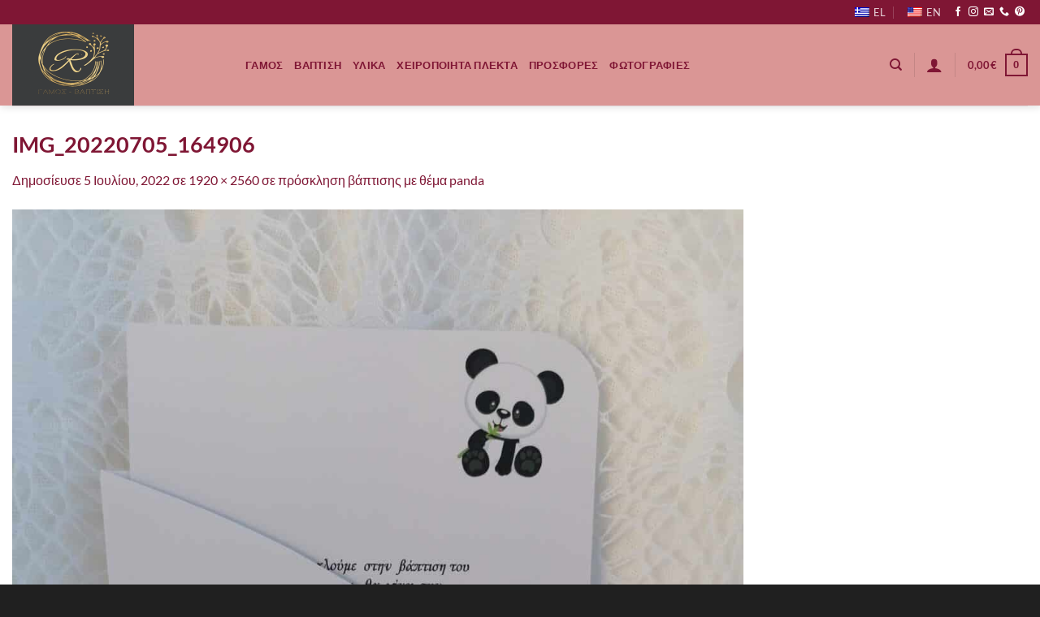

--- FILE ---
content_type: text/html; charset=utf-8
request_url: https://www.google.com/recaptcha/api2/anchor?ar=1&k=6LcFv6UZAAAAAGNCE1tESSZwcq28LLKtEvP9HCuT&co=aHR0cHM6Ly93ZWRkaW5ncmFmYWVsYS5ncjo0NDM.&hl=en&v=N67nZn4AqZkNcbeMu4prBgzg&size=invisible&anchor-ms=20000&execute-ms=30000&cb=33q3z25h3mrv
body_size: 48894
content:
<!DOCTYPE HTML><html dir="ltr" lang="en"><head><meta http-equiv="Content-Type" content="text/html; charset=UTF-8">
<meta http-equiv="X-UA-Compatible" content="IE=edge">
<title>reCAPTCHA</title>
<style type="text/css">
/* cyrillic-ext */
@font-face {
  font-family: 'Roboto';
  font-style: normal;
  font-weight: 400;
  font-stretch: 100%;
  src: url(//fonts.gstatic.com/s/roboto/v48/KFO7CnqEu92Fr1ME7kSn66aGLdTylUAMa3GUBHMdazTgWw.woff2) format('woff2');
  unicode-range: U+0460-052F, U+1C80-1C8A, U+20B4, U+2DE0-2DFF, U+A640-A69F, U+FE2E-FE2F;
}
/* cyrillic */
@font-face {
  font-family: 'Roboto';
  font-style: normal;
  font-weight: 400;
  font-stretch: 100%;
  src: url(//fonts.gstatic.com/s/roboto/v48/KFO7CnqEu92Fr1ME7kSn66aGLdTylUAMa3iUBHMdazTgWw.woff2) format('woff2');
  unicode-range: U+0301, U+0400-045F, U+0490-0491, U+04B0-04B1, U+2116;
}
/* greek-ext */
@font-face {
  font-family: 'Roboto';
  font-style: normal;
  font-weight: 400;
  font-stretch: 100%;
  src: url(//fonts.gstatic.com/s/roboto/v48/KFO7CnqEu92Fr1ME7kSn66aGLdTylUAMa3CUBHMdazTgWw.woff2) format('woff2');
  unicode-range: U+1F00-1FFF;
}
/* greek */
@font-face {
  font-family: 'Roboto';
  font-style: normal;
  font-weight: 400;
  font-stretch: 100%;
  src: url(//fonts.gstatic.com/s/roboto/v48/KFO7CnqEu92Fr1ME7kSn66aGLdTylUAMa3-UBHMdazTgWw.woff2) format('woff2');
  unicode-range: U+0370-0377, U+037A-037F, U+0384-038A, U+038C, U+038E-03A1, U+03A3-03FF;
}
/* math */
@font-face {
  font-family: 'Roboto';
  font-style: normal;
  font-weight: 400;
  font-stretch: 100%;
  src: url(//fonts.gstatic.com/s/roboto/v48/KFO7CnqEu92Fr1ME7kSn66aGLdTylUAMawCUBHMdazTgWw.woff2) format('woff2');
  unicode-range: U+0302-0303, U+0305, U+0307-0308, U+0310, U+0312, U+0315, U+031A, U+0326-0327, U+032C, U+032F-0330, U+0332-0333, U+0338, U+033A, U+0346, U+034D, U+0391-03A1, U+03A3-03A9, U+03B1-03C9, U+03D1, U+03D5-03D6, U+03F0-03F1, U+03F4-03F5, U+2016-2017, U+2034-2038, U+203C, U+2040, U+2043, U+2047, U+2050, U+2057, U+205F, U+2070-2071, U+2074-208E, U+2090-209C, U+20D0-20DC, U+20E1, U+20E5-20EF, U+2100-2112, U+2114-2115, U+2117-2121, U+2123-214F, U+2190, U+2192, U+2194-21AE, U+21B0-21E5, U+21F1-21F2, U+21F4-2211, U+2213-2214, U+2216-22FF, U+2308-230B, U+2310, U+2319, U+231C-2321, U+2336-237A, U+237C, U+2395, U+239B-23B7, U+23D0, U+23DC-23E1, U+2474-2475, U+25AF, U+25B3, U+25B7, U+25BD, U+25C1, U+25CA, U+25CC, U+25FB, U+266D-266F, U+27C0-27FF, U+2900-2AFF, U+2B0E-2B11, U+2B30-2B4C, U+2BFE, U+3030, U+FF5B, U+FF5D, U+1D400-1D7FF, U+1EE00-1EEFF;
}
/* symbols */
@font-face {
  font-family: 'Roboto';
  font-style: normal;
  font-weight: 400;
  font-stretch: 100%;
  src: url(//fonts.gstatic.com/s/roboto/v48/KFO7CnqEu92Fr1ME7kSn66aGLdTylUAMaxKUBHMdazTgWw.woff2) format('woff2');
  unicode-range: U+0001-000C, U+000E-001F, U+007F-009F, U+20DD-20E0, U+20E2-20E4, U+2150-218F, U+2190, U+2192, U+2194-2199, U+21AF, U+21E6-21F0, U+21F3, U+2218-2219, U+2299, U+22C4-22C6, U+2300-243F, U+2440-244A, U+2460-24FF, U+25A0-27BF, U+2800-28FF, U+2921-2922, U+2981, U+29BF, U+29EB, U+2B00-2BFF, U+4DC0-4DFF, U+FFF9-FFFB, U+10140-1018E, U+10190-1019C, U+101A0, U+101D0-101FD, U+102E0-102FB, U+10E60-10E7E, U+1D2C0-1D2D3, U+1D2E0-1D37F, U+1F000-1F0FF, U+1F100-1F1AD, U+1F1E6-1F1FF, U+1F30D-1F30F, U+1F315, U+1F31C, U+1F31E, U+1F320-1F32C, U+1F336, U+1F378, U+1F37D, U+1F382, U+1F393-1F39F, U+1F3A7-1F3A8, U+1F3AC-1F3AF, U+1F3C2, U+1F3C4-1F3C6, U+1F3CA-1F3CE, U+1F3D4-1F3E0, U+1F3ED, U+1F3F1-1F3F3, U+1F3F5-1F3F7, U+1F408, U+1F415, U+1F41F, U+1F426, U+1F43F, U+1F441-1F442, U+1F444, U+1F446-1F449, U+1F44C-1F44E, U+1F453, U+1F46A, U+1F47D, U+1F4A3, U+1F4B0, U+1F4B3, U+1F4B9, U+1F4BB, U+1F4BF, U+1F4C8-1F4CB, U+1F4D6, U+1F4DA, U+1F4DF, U+1F4E3-1F4E6, U+1F4EA-1F4ED, U+1F4F7, U+1F4F9-1F4FB, U+1F4FD-1F4FE, U+1F503, U+1F507-1F50B, U+1F50D, U+1F512-1F513, U+1F53E-1F54A, U+1F54F-1F5FA, U+1F610, U+1F650-1F67F, U+1F687, U+1F68D, U+1F691, U+1F694, U+1F698, U+1F6AD, U+1F6B2, U+1F6B9-1F6BA, U+1F6BC, U+1F6C6-1F6CF, U+1F6D3-1F6D7, U+1F6E0-1F6EA, U+1F6F0-1F6F3, U+1F6F7-1F6FC, U+1F700-1F7FF, U+1F800-1F80B, U+1F810-1F847, U+1F850-1F859, U+1F860-1F887, U+1F890-1F8AD, U+1F8B0-1F8BB, U+1F8C0-1F8C1, U+1F900-1F90B, U+1F93B, U+1F946, U+1F984, U+1F996, U+1F9E9, U+1FA00-1FA6F, U+1FA70-1FA7C, U+1FA80-1FA89, U+1FA8F-1FAC6, U+1FACE-1FADC, U+1FADF-1FAE9, U+1FAF0-1FAF8, U+1FB00-1FBFF;
}
/* vietnamese */
@font-face {
  font-family: 'Roboto';
  font-style: normal;
  font-weight: 400;
  font-stretch: 100%;
  src: url(//fonts.gstatic.com/s/roboto/v48/KFO7CnqEu92Fr1ME7kSn66aGLdTylUAMa3OUBHMdazTgWw.woff2) format('woff2');
  unicode-range: U+0102-0103, U+0110-0111, U+0128-0129, U+0168-0169, U+01A0-01A1, U+01AF-01B0, U+0300-0301, U+0303-0304, U+0308-0309, U+0323, U+0329, U+1EA0-1EF9, U+20AB;
}
/* latin-ext */
@font-face {
  font-family: 'Roboto';
  font-style: normal;
  font-weight: 400;
  font-stretch: 100%;
  src: url(//fonts.gstatic.com/s/roboto/v48/KFO7CnqEu92Fr1ME7kSn66aGLdTylUAMa3KUBHMdazTgWw.woff2) format('woff2');
  unicode-range: U+0100-02BA, U+02BD-02C5, U+02C7-02CC, U+02CE-02D7, U+02DD-02FF, U+0304, U+0308, U+0329, U+1D00-1DBF, U+1E00-1E9F, U+1EF2-1EFF, U+2020, U+20A0-20AB, U+20AD-20C0, U+2113, U+2C60-2C7F, U+A720-A7FF;
}
/* latin */
@font-face {
  font-family: 'Roboto';
  font-style: normal;
  font-weight: 400;
  font-stretch: 100%;
  src: url(//fonts.gstatic.com/s/roboto/v48/KFO7CnqEu92Fr1ME7kSn66aGLdTylUAMa3yUBHMdazQ.woff2) format('woff2');
  unicode-range: U+0000-00FF, U+0131, U+0152-0153, U+02BB-02BC, U+02C6, U+02DA, U+02DC, U+0304, U+0308, U+0329, U+2000-206F, U+20AC, U+2122, U+2191, U+2193, U+2212, U+2215, U+FEFF, U+FFFD;
}
/* cyrillic-ext */
@font-face {
  font-family: 'Roboto';
  font-style: normal;
  font-weight: 500;
  font-stretch: 100%;
  src: url(//fonts.gstatic.com/s/roboto/v48/KFO7CnqEu92Fr1ME7kSn66aGLdTylUAMa3GUBHMdazTgWw.woff2) format('woff2');
  unicode-range: U+0460-052F, U+1C80-1C8A, U+20B4, U+2DE0-2DFF, U+A640-A69F, U+FE2E-FE2F;
}
/* cyrillic */
@font-face {
  font-family: 'Roboto';
  font-style: normal;
  font-weight: 500;
  font-stretch: 100%;
  src: url(//fonts.gstatic.com/s/roboto/v48/KFO7CnqEu92Fr1ME7kSn66aGLdTylUAMa3iUBHMdazTgWw.woff2) format('woff2');
  unicode-range: U+0301, U+0400-045F, U+0490-0491, U+04B0-04B1, U+2116;
}
/* greek-ext */
@font-face {
  font-family: 'Roboto';
  font-style: normal;
  font-weight: 500;
  font-stretch: 100%;
  src: url(//fonts.gstatic.com/s/roboto/v48/KFO7CnqEu92Fr1ME7kSn66aGLdTylUAMa3CUBHMdazTgWw.woff2) format('woff2');
  unicode-range: U+1F00-1FFF;
}
/* greek */
@font-face {
  font-family: 'Roboto';
  font-style: normal;
  font-weight: 500;
  font-stretch: 100%;
  src: url(//fonts.gstatic.com/s/roboto/v48/KFO7CnqEu92Fr1ME7kSn66aGLdTylUAMa3-UBHMdazTgWw.woff2) format('woff2');
  unicode-range: U+0370-0377, U+037A-037F, U+0384-038A, U+038C, U+038E-03A1, U+03A3-03FF;
}
/* math */
@font-face {
  font-family: 'Roboto';
  font-style: normal;
  font-weight: 500;
  font-stretch: 100%;
  src: url(//fonts.gstatic.com/s/roboto/v48/KFO7CnqEu92Fr1ME7kSn66aGLdTylUAMawCUBHMdazTgWw.woff2) format('woff2');
  unicode-range: U+0302-0303, U+0305, U+0307-0308, U+0310, U+0312, U+0315, U+031A, U+0326-0327, U+032C, U+032F-0330, U+0332-0333, U+0338, U+033A, U+0346, U+034D, U+0391-03A1, U+03A3-03A9, U+03B1-03C9, U+03D1, U+03D5-03D6, U+03F0-03F1, U+03F4-03F5, U+2016-2017, U+2034-2038, U+203C, U+2040, U+2043, U+2047, U+2050, U+2057, U+205F, U+2070-2071, U+2074-208E, U+2090-209C, U+20D0-20DC, U+20E1, U+20E5-20EF, U+2100-2112, U+2114-2115, U+2117-2121, U+2123-214F, U+2190, U+2192, U+2194-21AE, U+21B0-21E5, U+21F1-21F2, U+21F4-2211, U+2213-2214, U+2216-22FF, U+2308-230B, U+2310, U+2319, U+231C-2321, U+2336-237A, U+237C, U+2395, U+239B-23B7, U+23D0, U+23DC-23E1, U+2474-2475, U+25AF, U+25B3, U+25B7, U+25BD, U+25C1, U+25CA, U+25CC, U+25FB, U+266D-266F, U+27C0-27FF, U+2900-2AFF, U+2B0E-2B11, U+2B30-2B4C, U+2BFE, U+3030, U+FF5B, U+FF5D, U+1D400-1D7FF, U+1EE00-1EEFF;
}
/* symbols */
@font-face {
  font-family: 'Roboto';
  font-style: normal;
  font-weight: 500;
  font-stretch: 100%;
  src: url(//fonts.gstatic.com/s/roboto/v48/KFO7CnqEu92Fr1ME7kSn66aGLdTylUAMaxKUBHMdazTgWw.woff2) format('woff2');
  unicode-range: U+0001-000C, U+000E-001F, U+007F-009F, U+20DD-20E0, U+20E2-20E4, U+2150-218F, U+2190, U+2192, U+2194-2199, U+21AF, U+21E6-21F0, U+21F3, U+2218-2219, U+2299, U+22C4-22C6, U+2300-243F, U+2440-244A, U+2460-24FF, U+25A0-27BF, U+2800-28FF, U+2921-2922, U+2981, U+29BF, U+29EB, U+2B00-2BFF, U+4DC0-4DFF, U+FFF9-FFFB, U+10140-1018E, U+10190-1019C, U+101A0, U+101D0-101FD, U+102E0-102FB, U+10E60-10E7E, U+1D2C0-1D2D3, U+1D2E0-1D37F, U+1F000-1F0FF, U+1F100-1F1AD, U+1F1E6-1F1FF, U+1F30D-1F30F, U+1F315, U+1F31C, U+1F31E, U+1F320-1F32C, U+1F336, U+1F378, U+1F37D, U+1F382, U+1F393-1F39F, U+1F3A7-1F3A8, U+1F3AC-1F3AF, U+1F3C2, U+1F3C4-1F3C6, U+1F3CA-1F3CE, U+1F3D4-1F3E0, U+1F3ED, U+1F3F1-1F3F3, U+1F3F5-1F3F7, U+1F408, U+1F415, U+1F41F, U+1F426, U+1F43F, U+1F441-1F442, U+1F444, U+1F446-1F449, U+1F44C-1F44E, U+1F453, U+1F46A, U+1F47D, U+1F4A3, U+1F4B0, U+1F4B3, U+1F4B9, U+1F4BB, U+1F4BF, U+1F4C8-1F4CB, U+1F4D6, U+1F4DA, U+1F4DF, U+1F4E3-1F4E6, U+1F4EA-1F4ED, U+1F4F7, U+1F4F9-1F4FB, U+1F4FD-1F4FE, U+1F503, U+1F507-1F50B, U+1F50D, U+1F512-1F513, U+1F53E-1F54A, U+1F54F-1F5FA, U+1F610, U+1F650-1F67F, U+1F687, U+1F68D, U+1F691, U+1F694, U+1F698, U+1F6AD, U+1F6B2, U+1F6B9-1F6BA, U+1F6BC, U+1F6C6-1F6CF, U+1F6D3-1F6D7, U+1F6E0-1F6EA, U+1F6F0-1F6F3, U+1F6F7-1F6FC, U+1F700-1F7FF, U+1F800-1F80B, U+1F810-1F847, U+1F850-1F859, U+1F860-1F887, U+1F890-1F8AD, U+1F8B0-1F8BB, U+1F8C0-1F8C1, U+1F900-1F90B, U+1F93B, U+1F946, U+1F984, U+1F996, U+1F9E9, U+1FA00-1FA6F, U+1FA70-1FA7C, U+1FA80-1FA89, U+1FA8F-1FAC6, U+1FACE-1FADC, U+1FADF-1FAE9, U+1FAF0-1FAF8, U+1FB00-1FBFF;
}
/* vietnamese */
@font-face {
  font-family: 'Roboto';
  font-style: normal;
  font-weight: 500;
  font-stretch: 100%;
  src: url(//fonts.gstatic.com/s/roboto/v48/KFO7CnqEu92Fr1ME7kSn66aGLdTylUAMa3OUBHMdazTgWw.woff2) format('woff2');
  unicode-range: U+0102-0103, U+0110-0111, U+0128-0129, U+0168-0169, U+01A0-01A1, U+01AF-01B0, U+0300-0301, U+0303-0304, U+0308-0309, U+0323, U+0329, U+1EA0-1EF9, U+20AB;
}
/* latin-ext */
@font-face {
  font-family: 'Roboto';
  font-style: normal;
  font-weight: 500;
  font-stretch: 100%;
  src: url(//fonts.gstatic.com/s/roboto/v48/KFO7CnqEu92Fr1ME7kSn66aGLdTylUAMa3KUBHMdazTgWw.woff2) format('woff2');
  unicode-range: U+0100-02BA, U+02BD-02C5, U+02C7-02CC, U+02CE-02D7, U+02DD-02FF, U+0304, U+0308, U+0329, U+1D00-1DBF, U+1E00-1E9F, U+1EF2-1EFF, U+2020, U+20A0-20AB, U+20AD-20C0, U+2113, U+2C60-2C7F, U+A720-A7FF;
}
/* latin */
@font-face {
  font-family: 'Roboto';
  font-style: normal;
  font-weight: 500;
  font-stretch: 100%;
  src: url(//fonts.gstatic.com/s/roboto/v48/KFO7CnqEu92Fr1ME7kSn66aGLdTylUAMa3yUBHMdazQ.woff2) format('woff2');
  unicode-range: U+0000-00FF, U+0131, U+0152-0153, U+02BB-02BC, U+02C6, U+02DA, U+02DC, U+0304, U+0308, U+0329, U+2000-206F, U+20AC, U+2122, U+2191, U+2193, U+2212, U+2215, U+FEFF, U+FFFD;
}
/* cyrillic-ext */
@font-face {
  font-family: 'Roboto';
  font-style: normal;
  font-weight: 900;
  font-stretch: 100%;
  src: url(//fonts.gstatic.com/s/roboto/v48/KFO7CnqEu92Fr1ME7kSn66aGLdTylUAMa3GUBHMdazTgWw.woff2) format('woff2');
  unicode-range: U+0460-052F, U+1C80-1C8A, U+20B4, U+2DE0-2DFF, U+A640-A69F, U+FE2E-FE2F;
}
/* cyrillic */
@font-face {
  font-family: 'Roboto';
  font-style: normal;
  font-weight: 900;
  font-stretch: 100%;
  src: url(//fonts.gstatic.com/s/roboto/v48/KFO7CnqEu92Fr1ME7kSn66aGLdTylUAMa3iUBHMdazTgWw.woff2) format('woff2');
  unicode-range: U+0301, U+0400-045F, U+0490-0491, U+04B0-04B1, U+2116;
}
/* greek-ext */
@font-face {
  font-family: 'Roboto';
  font-style: normal;
  font-weight: 900;
  font-stretch: 100%;
  src: url(//fonts.gstatic.com/s/roboto/v48/KFO7CnqEu92Fr1ME7kSn66aGLdTylUAMa3CUBHMdazTgWw.woff2) format('woff2');
  unicode-range: U+1F00-1FFF;
}
/* greek */
@font-face {
  font-family: 'Roboto';
  font-style: normal;
  font-weight: 900;
  font-stretch: 100%;
  src: url(//fonts.gstatic.com/s/roboto/v48/KFO7CnqEu92Fr1ME7kSn66aGLdTylUAMa3-UBHMdazTgWw.woff2) format('woff2');
  unicode-range: U+0370-0377, U+037A-037F, U+0384-038A, U+038C, U+038E-03A1, U+03A3-03FF;
}
/* math */
@font-face {
  font-family: 'Roboto';
  font-style: normal;
  font-weight: 900;
  font-stretch: 100%;
  src: url(//fonts.gstatic.com/s/roboto/v48/KFO7CnqEu92Fr1ME7kSn66aGLdTylUAMawCUBHMdazTgWw.woff2) format('woff2');
  unicode-range: U+0302-0303, U+0305, U+0307-0308, U+0310, U+0312, U+0315, U+031A, U+0326-0327, U+032C, U+032F-0330, U+0332-0333, U+0338, U+033A, U+0346, U+034D, U+0391-03A1, U+03A3-03A9, U+03B1-03C9, U+03D1, U+03D5-03D6, U+03F0-03F1, U+03F4-03F5, U+2016-2017, U+2034-2038, U+203C, U+2040, U+2043, U+2047, U+2050, U+2057, U+205F, U+2070-2071, U+2074-208E, U+2090-209C, U+20D0-20DC, U+20E1, U+20E5-20EF, U+2100-2112, U+2114-2115, U+2117-2121, U+2123-214F, U+2190, U+2192, U+2194-21AE, U+21B0-21E5, U+21F1-21F2, U+21F4-2211, U+2213-2214, U+2216-22FF, U+2308-230B, U+2310, U+2319, U+231C-2321, U+2336-237A, U+237C, U+2395, U+239B-23B7, U+23D0, U+23DC-23E1, U+2474-2475, U+25AF, U+25B3, U+25B7, U+25BD, U+25C1, U+25CA, U+25CC, U+25FB, U+266D-266F, U+27C0-27FF, U+2900-2AFF, U+2B0E-2B11, U+2B30-2B4C, U+2BFE, U+3030, U+FF5B, U+FF5D, U+1D400-1D7FF, U+1EE00-1EEFF;
}
/* symbols */
@font-face {
  font-family: 'Roboto';
  font-style: normal;
  font-weight: 900;
  font-stretch: 100%;
  src: url(//fonts.gstatic.com/s/roboto/v48/KFO7CnqEu92Fr1ME7kSn66aGLdTylUAMaxKUBHMdazTgWw.woff2) format('woff2');
  unicode-range: U+0001-000C, U+000E-001F, U+007F-009F, U+20DD-20E0, U+20E2-20E4, U+2150-218F, U+2190, U+2192, U+2194-2199, U+21AF, U+21E6-21F0, U+21F3, U+2218-2219, U+2299, U+22C4-22C6, U+2300-243F, U+2440-244A, U+2460-24FF, U+25A0-27BF, U+2800-28FF, U+2921-2922, U+2981, U+29BF, U+29EB, U+2B00-2BFF, U+4DC0-4DFF, U+FFF9-FFFB, U+10140-1018E, U+10190-1019C, U+101A0, U+101D0-101FD, U+102E0-102FB, U+10E60-10E7E, U+1D2C0-1D2D3, U+1D2E0-1D37F, U+1F000-1F0FF, U+1F100-1F1AD, U+1F1E6-1F1FF, U+1F30D-1F30F, U+1F315, U+1F31C, U+1F31E, U+1F320-1F32C, U+1F336, U+1F378, U+1F37D, U+1F382, U+1F393-1F39F, U+1F3A7-1F3A8, U+1F3AC-1F3AF, U+1F3C2, U+1F3C4-1F3C6, U+1F3CA-1F3CE, U+1F3D4-1F3E0, U+1F3ED, U+1F3F1-1F3F3, U+1F3F5-1F3F7, U+1F408, U+1F415, U+1F41F, U+1F426, U+1F43F, U+1F441-1F442, U+1F444, U+1F446-1F449, U+1F44C-1F44E, U+1F453, U+1F46A, U+1F47D, U+1F4A3, U+1F4B0, U+1F4B3, U+1F4B9, U+1F4BB, U+1F4BF, U+1F4C8-1F4CB, U+1F4D6, U+1F4DA, U+1F4DF, U+1F4E3-1F4E6, U+1F4EA-1F4ED, U+1F4F7, U+1F4F9-1F4FB, U+1F4FD-1F4FE, U+1F503, U+1F507-1F50B, U+1F50D, U+1F512-1F513, U+1F53E-1F54A, U+1F54F-1F5FA, U+1F610, U+1F650-1F67F, U+1F687, U+1F68D, U+1F691, U+1F694, U+1F698, U+1F6AD, U+1F6B2, U+1F6B9-1F6BA, U+1F6BC, U+1F6C6-1F6CF, U+1F6D3-1F6D7, U+1F6E0-1F6EA, U+1F6F0-1F6F3, U+1F6F7-1F6FC, U+1F700-1F7FF, U+1F800-1F80B, U+1F810-1F847, U+1F850-1F859, U+1F860-1F887, U+1F890-1F8AD, U+1F8B0-1F8BB, U+1F8C0-1F8C1, U+1F900-1F90B, U+1F93B, U+1F946, U+1F984, U+1F996, U+1F9E9, U+1FA00-1FA6F, U+1FA70-1FA7C, U+1FA80-1FA89, U+1FA8F-1FAC6, U+1FACE-1FADC, U+1FADF-1FAE9, U+1FAF0-1FAF8, U+1FB00-1FBFF;
}
/* vietnamese */
@font-face {
  font-family: 'Roboto';
  font-style: normal;
  font-weight: 900;
  font-stretch: 100%;
  src: url(//fonts.gstatic.com/s/roboto/v48/KFO7CnqEu92Fr1ME7kSn66aGLdTylUAMa3OUBHMdazTgWw.woff2) format('woff2');
  unicode-range: U+0102-0103, U+0110-0111, U+0128-0129, U+0168-0169, U+01A0-01A1, U+01AF-01B0, U+0300-0301, U+0303-0304, U+0308-0309, U+0323, U+0329, U+1EA0-1EF9, U+20AB;
}
/* latin-ext */
@font-face {
  font-family: 'Roboto';
  font-style: normal;
  font-weight: 900;
  font-stretch: 100%;
  src: url(//fonts.gstatic.com/s/roboto/v48/KFO7CnqEu92Fr1ME7kSn66aGLdTylUAMa3KUBHMdazTgWw.woff2) format('woff2');
  unicode-range: U+0100-02BA, U+02BD-02C5, U+02C7-02CC, U+02CE-02D7, U+02DD-02FF, U+0304, U+0308, U+0329, U+1D00-1DBF, U+1E00-1E9F, U+1EF2-1EFF, U+2020, U+20A0-20AB, U+20AD-20C0, U+2113, U+2C60-2C7F, U+A720-A7FF;
}
/* latin */
@font-face {
  font-family: 'Roboto';
  font-style: normal;
  font-weight: 900;
  font-stretch: 100%;
  src: url(//fonts.gstatic.com/s/roboto/v48/KFO7CnqEu92Fr1ME7kSn66aGLdTylUAMa3yUBHMdazQ.woff2) format('woff2');
  unicode-range: U+0000-00FF, U+0131, U+0152-0153, U+02BB-02BC, U+02C6, U+02DA, U+02DC, U+0304, U+0308, U+0329, U+2000-206F, U+20AC, U+2122, U+2191, U+2193, U+2212, U+2215, U+FEFF, U+FFFD;
}

</style>
<link rel="stylesheet" type="text/css" href="https://www.gstatic.com/recaptcha/releases/N67nZn4AqZkNcbeMu4prBgzg/styles__ltr.css">
<script nonce="70JzdaPLNOQCxVeXuUrc9Q" type="text/javascript">window['__recaptcha_api'] = 'https://www.google.com/recaptcha/api2/';</script>
<script type="text/javascript" src="https://www.gstatic.com/recaptcha/releases/N67nZn4AqZkNcbeMu4prBgzg/recaptcha__en.js" nonce="70JzdaPLNOQCxVeXuUrc9Q">
      
    </script></head>
<body><div id="rc-anchor-alert" class="rc-anchor-alert"></div>
<input type="hidden" id="recaptcha-token" value="[base64]">
<script type="text/javascript" nonce="70JzdaPLNOQCxVeXuUrc9Q">
      recaptcha.anchor.Main.init("[\x22ainput\x22,[\x22bgdata\x22,\x22\x22,\[base64]/[base64]/[base64]/ZyhXLGgpOnEoW04sMjEsbF0sVywwKSxoKSxmYWxzZSxmYWxzZSl9Y2F0Y2goayl7RygzNTgsVyk/[base64]/[base64]/[base64]/[base64]/[base64]/[base64]/[base64]/bmV3IEJbT10oRFswXSk6dz09Mj9uZXcgQltPXShEWzBdLERbMV0pOnc9PTM/bmV3IEJbT10oRFswXSxEWzFdLERbMl0pOnc9PTQ/[base64]/[base64]/[base64]/[base64]/[base64]\\u003d\x22,\[base64]\\u003d\\u003d\x22,\x22wow3w4cJMUzDjMOgwql/FHbDhcKJdSPDpkIIwrDCiwbCt0DDmi84wq7DgBXDvBVYHnhkw7zCgj/[base64]/ClMOAwrjCicOvwocQV8K5Yh/CuUHDmsOHwohcMcK/[base64]/Dh2nDv8OzwqgndMK9esKJw59qIsKoP8Otw5/CmWfCgcOVw7o1bMOTSyk+AMOBw7nCt8ODw67Cg1N1w7R7wp3Cv1weOA1Vw5fCkh/[base64]/[base64]/w6ckQ8OSw5PDgCjCrsOgw4gqw5fDqMKKwqXCkMKZw47CmsKmw5F/w4/DmcOZQl4hQcOlwrHDocOXw5c2JiApwotQem/[base64]/Cn0rDswwzbxYPayrDk8Olw7wdw7bDpcO2wo5IwqfCvMK9IwF0wrjCtwnDsDZnR8OhSsK/w4vCr8KmwpTCnMOFAnrDtsO1fXnDij9Be0luwrNWwrM0w7LDmcO6wqXCp8Ktw5UPWinDuEcWw4/[base64]/SHYNfhwKIyrCpsOFFMOuw7V2LMKVw65IPXzClB7CgVvCqUXCnsOoeTzDusOpP8KPw401bcKWDCvClMKxMAwZVMKOKgZWw6ZQSMKQLiPDvMOkworCszlTdMK6cTUnwo47w7/CrsOYIsKbcsO+w45hwrrDlcK1w6vDn38zPMOawo9swoTDgHkAw5LDkxHClMKLwqwrwrnDoyXDiTl/w6R8ZsK9w5DCpGnDqsKIwp/Dm8O+w788JcOOwq0/PcKGfMKCYMKxwo7Cqwd1w6l7Rk8HGE4BYwvDmsKxKQ7DhMOkRMOCw5jCuTDDv8KZVUAGKcOoZTs/cMOqGR3DrywxGMK6w5XCmMKVPHrDu03DhsO1wrjCjcKRR8Kkw6bCtCHCj8O4w7g5wrp3Tw7DhCEowph1wo5ZM0N0wp/ClsKqD8O0eW3DhkMHw5/DscOnw7rDg15uw4XDvMKvfMKsXjpdThnDgXUiYsKrwr/DmXUrcmB8XkfCv0TDrBItw7oGFR/CgGLDlWdlP8O+w5HCjG7CnsOmSmxcw489YEdmw53DlcO+w4wIwrEnwqRtwo7DvS0TXk3CpkgJV8K/IcK+wrHDvjXCvSTChSV8csKwwrAqO2bCqMKHw4DCmzDDisKNw6vCiBpRACzChTnCg8K4w6BWw6nCsix3wrbDnxYhw5bDoRcVN8KbGMKtf8KYwrptw5vDhsO9I37DhjfDkmrCn0TDkX/DlH/DpiTCs8KqO8K6OMKeGMKlVELCnSFlwr7CgEQIJ189CgHDq0XCqRnCo8K3dkNEwpZZwph+w6HDgsO1e20Ww5/DocKWw6DDksKZwp3Do8OlO3zDjSIcKsKIwpfDoG0PwrdRR0DChARTw5zCv8KLbxfCgsKvRcONw4bDqzE4N8Ogwp3CjD1IGcO+w4oIw6hAw7fDkE7DtWcJNsORw6M4w6k2w7cBVsOXVhDDtsOkw4ENYsKrf8OcOUvCqMKqAR95w7l7w6/DpcKIAx/DjsOBR8KvO8KCXcOPCcKMCMOJwrvCrydhwrp9f8O5FsK+wrtfw4thZ8O9X8KTfMOxM8Kww5wkLUnCgFvDqcOAwprDq8OqZcK4w7vDqsKGw7FKK8K3AsK/w648wpxKw49wwoRVwqHDh8Opw5fDv39cfsOseMKLw4gRwqnCusK4wo8CYD8Cw7nDpkguGzrCvk08PMK+w6IHwqnCjzJfwoHCuXbDj8OSwozDssOPw7LCv8KywoFnQsKmATLCqcOXOcK8e8KDw6IAw4/[base64]/[base64]/wrfCriTDhMO4w7zDgMKjwpQHT8OXw75HWsKFwq7DuMKswpFAcMKfwoNow6fClxDCpMKTwph8H8K6USJ5wr/CosKTBsKfTl5zcMOMw5dZc8KcacKKw6cmAhA8X8OzOcKtwrBmNMOrfcKww61ww7XDswvDusOrw5LCinTCrcKxHx3ClsK/FMKPAcOZw5XDnSpTM8KRwrDCi8KBUcOGwqUOw5HCsSY6w5o/[base64]/Cvxh+OMKlNXHCnX/DlnzCgMKUQMOFw7fCrcO7WsOFLkzDlcORw6FzwrMzPcOnw5jCu3/CqcO6dw9rw5M6wqPCq0HDqS7CuGxcw6YQZCLCmcK/w6fCt8KIFsKvw6XClnnCixldQ1nChQUQNhl6wpTDgsKGCMOmwqsyw5XCoVHCksOzJF/CjcOwwobCsXwJw7Mewp7ChjHCk8OXwqw7w780Uz3ClRrCucKyw4MFw7DCiMKqwovCjcKjKAgrwpnDgRdeJG3DvMK4E8O9NMKKwrhSXcKGD8K7wpoiJH5/PgFewq7DgXHCo3wvDcO8czXDisKPF3PCrcKhFMOhw456CXzChQ4tRzbDhF11wot0wrrDjGgOw7k7KMKqAFQJN8Oxw6Y3wpVDUhxuB8Ouw5I7ZcKsf8KNXsO5ZyTDpMOOw6Fhw6nDtcOfw6vDi8ORSifDusKSKMO/[base64]/CoV/DnMKdJ8KlGAtLG3nDnHAXwo/CosKYw4bCiMO8wpjDhiPCukDDp1zDqzPDoMKgVMKGwpQCwrxFT29TwoDDlGZnw4gGBlZOw6dDKcKJGinCoXBMw74IfMK0dMKnwqYHwrzDqcKyXsKpcMOkPyQ/w5vDqcOeQX1XAMKFwq8vw7jDuT7DiyLDj8KiwpZNYTcgOlFowqwFw74uw6Rhw4R+C1sNOVbCpwQYwop5w5czw7/ClMOfwrDDvjDDusK5GCfDnjHDlcKMwrdQwokOYjrCrcKTIS9cYmlmKR7Di0dpw63Dv8OaOsOZdMKlQSYPw58OwqfDnMO5wpF2EcOnwpRxYcOhw4pHw7osJWxkw67DlcKxwpHCtsKII8Opw5MDwqHDnMOcwo9ywowjwqDCtk4/bUXDpsK7XsK+w7VcS8OSd8KuYCrDt8OPMk99wrzCk8KtO8KkEXnCnjDCrcKOaMOjHcOKe8OrwpMNwq7DrkFvw6YcV8O+woDDoMOycChmw4/Cn8K7dcKRax4iwpdqbcOZw4cvGMOyCMKbwqcBw5vDtyAhc8OoZcK8Fx/ClsOzW8OUw5DDtgAJKEdFGXUzAw0rw4XDliJdTcOKw5PDk8OPw43DrsOOP8OjwpzDtMOJw57DrilZd8OmbyPDisOQw5BUw6PDucOkIcKHZgPDgz7DhTVHw4fDlMOBw5RbaDI0GsKeaXzCmcKhwr7Dmlc0ScOYXX/Cg1VewrzCnMKGRUPDvVYLwpHCmSPCv3dnGW/DkCAyGB0+EsKKw6vDrjzDlMKUUkEFwqVEwoHCukwLHcKDJzHDsCBGw4zDr3UJSsKSw5zCmQBecS/Cl8KPVi8QezrCvzQPwr8Nw6ErfV8Zwr4pPcOnQsKvP3cTDl8Lw4fDvcKzbEnDqD8maCrCpnE8QsKiAMOHw4FwQ3xJw4hHw6/CojzCtMKfwq5+KknCksKMXlLDmhliw71PEzJGUCVTwojDhcOHw5HCqMK/w4jDpnPCkn5gO8O+w4BbV8KcIx3CgmR2wpvDrMKQwoLDucOvw57DgDHChRjCqsOjwqFww7/Dh8OxAzlocsKQwp3Dgn7DvWDCjRXCsMKsYR1AG0sHQU8Zw6Ykw65uworCu8KbwqJvw7nDtkzCjHnDsBQ1BMKvT0BQBMKICMKYwqXDg8K1QmN3w7/[base64]/[base64]/DskhYMwzDrsOIw5MNw63DmEfCkMOfVMKJFsOlw5DDrMOgwoNCwp/[base64]/Cp8KqD8KtHF/[base64]/CksOdDAovV8OVw5/DsGwJBcKEw4zCnHDDscOJw7t5QVtLwovDkmnDr8OWw7s+woHCpcK9wo3CkHtffUjCg8KRKcKCwobCh8KJwp4dw4nChcK+K3TDtMKhWjnCm8KPUgfCrw/CrcO0fCjCnRLDr8Kow4FXEcOqbMKDCsOsKR3DssOyZ8OFHMOnYcK4wrXDh8KNZBV9w6fCgMOKTWbCs8OcF8KKE8Opw7JGwrVkfcKuwpTDpcOISsKkHzfDgXrDpcOIwq0Nw5xUwoxswpzDqkbDvTbCmiHCsW3DmcODWcO/wp/ChsOQw7zDhMORw7jDvnYEDsK7fy7CrRNrw6XCs21kw5ZjPl7Csz7CtE/CjMOdVcODFcOEcMOmRTlGHFEbwrVhNsKnw7/DoFIVw5MOw6rDvsKVacKXw5gKw6nDpzjDhSQVCl3DiQ/CkhsHw5tcw6VXTDvCoMO/[base64]/wrzDtcORVcO1D2wrEwPCicO+cMO9IMKIwrobc8O2wqgnPcKAwpsqHSkOKlwybkQYEsOiC3vCmm3Clgk8w4xcwpXCisOWGmIPw4dIR8KMwqTCgcK+w5TCi8Kbw5HDvcOoDMORwoswwpfDsxTCmMKHZcO9AsO+QAzChBYUwqJPcsOKwq3Dt0BOwqQYWcKlAx/[base64]/[base64]/CnsOWaMOdwqlJw5rCl8OLTsKAw6zDu8KJOAnDoMKNYcOIwqPDsXd/wrI0w4nDncKOZlcrwqXDiBM1w7HDuGbCuHt4aHHCo8KCw6jCkiRTw5PDkMKqKkRewrbDqC4gwrnCv01bw5LCmsKWYMKpw4RVwokYe8OqI0zDvsO/SsOMWD/[base64]/Cr0nClFHDmsKoWTDDmyJkGRDDpcKbTQUKSybDpcO2eBZjScOTw55rEMOcw7jCoBbDjQ9Yw7NlG207w5cBc3vDtnTCnCfDo8OXw4TCkihzBwXCt0YZw6PCs8K/Okt6FEDDqj4VVsK6wpbCo27DtgXCp8ORwpvDlRPCuGjCtMOpwo7Dv8KbUcO5w7krH2cCAHbDl2PDp01/wpLCucOuW1hlT8OEwrjDpXPCojc1w67DiUZVS8K3BnrCuCvCrsK8LsOlJTPDmMO+d8KBHcKKw57DszttBxvDuGQOwrxzwqXDpcKMBMKfC8KOCcO8w5nDu8O9wppfw4MWw7PDjk7Cjig9JRR1wpVLwoTCqD1/XEw7UGVKwowwe1hZE8KdwqPCoCDDlCYqDcOEw6Zhw5gGwoHDn8Oowrc8J23DjsK5AQvClWdXw5t1w7XCpMO7WMKbw7sqwq/[base64]/[base64]/DtFTCmGjCjMKcw5jDnnp4YwwDwoLDl1RXwqZ3w5kCOsO5XSDDscOKWMKAwpsFdMOjw4XCrcKwfhnCu8Oawr8Kw5HDvsOabB93VsKAw5DCucK7wqQ9dHVvP2pmwovCnsOywr/DvMKaCcOkEcOvw4fCmsKgdTQdwrJhwqVmd0sIw6PCnAHDgR0XW8Kiw5sTZAkPwqDCkcOCKE/[base64]/CjzjCmhlEw6fDvh0zIcO4w6vClx/[base64]/AEYQw5cIw7kDUsKEBFjCtQ/CrCJgw6PDjMOBw4PCgcKlw63DvwfCsUbDlsKAZsOOw5bCm8KCG8Kfw63CjQBbwoA/[base64]/[base64]/[base64]/w7dtwrTCvRYCPMO6F0ABwrUDbMKCwrHDqmHCnVjDrgLCjsOKwpvDo8K6VcO9X0UZw7huSElpasOHfF/ChsKdVcKmw54/RDzCiBd/cUXDkcKQw5gnScKQFQJUw6EhwpoMwq01w5DCul7CgMKDKzsFb8OBWsO2I8KaZRduwqLDgkYUw58mXxXCkMO+wrAyW1Esw7glwofDk8KzH8KKJAEEeWHCs8K8UsK/TsOvcmpeHBPDm8KzTMKyw4HDqjDCjiIBeHXDkAoQY3ocw6TDuwLDphDDhWDCgsOZwrXDmMOcGMO9KMO7woZyHWJBfsKAw6vCr8KtRcKnLVNiJsO6w518w5/[base64]/w4Bqw7/DlMOQw63Cl3XCp8OCw4drGg/DjMOwXRZ1DsKAwpsew7onJw1Dwok0wrNGRAPClCY3B8K+RcOYaMKewqI5w5YDwpXDgVVTQHbDlF4Sw6gvPCdUA8Kkw6nDq3Q2ak/ChErCsMOAY8Ozw7DDg8OKfT4uHxxUajXDt2rCqwXDpAkEwo9Rw4ltwpRgUQUTBMKwegNfw6teCz3CiMKuKVHCr8OPasK2asOBwprDp8K9w4oyw5J9wr9wU8Ova8O/w4HDv8OOwpoXFsKkw7xiwpDCqsOXYsOHwpVNw6wQZDdOCDoVwqHCo8KoF8KNw4AOw6LDrMK8GMORw7bDgz/DnQvDsQt+wqEPJ8OlwoPDhsKJw4nDmEPDsx4NNsKFREZjw6fDrMKVYsOuw4pRw71wwpXCjHDCvsOvJ8KPC31Ww7Icw50zYiwvwoxBw5DCpDUMw6VGUMOEwr3Dt8Oawp82OsOof1NWwoUXBMObw6vCkF/DhU0iaw9Mwrs/woXDhsKkw5TDisKcw5fDisOJVMK2wqXDonolJMK0bcKmwrtKw6TDicOkRRfDhMOBNVrCtMOcWsOAByNTw43CkRjDpnXCmcK+w5LDmMKmLSBVBcKxwr9eexFhwonDomYXTcONwprCp8KdGkjDmANjWz/Cmw7Dp8O7wonCvxrDlsObw6nCrUrChTDDtwUDWsOwHnMYQh7DiDIHaVYKw6jDpcO2KipsMTXDtMKZwpsCKRc0dC3CtcOZwqTDiMKnw4XCrg/CocOiw4nCk3ZjwobDmcO/wrbCjMKUeFHDrcK2wqBfw48TwpvDpsO7w7Mxw4dqNUNsEsOzPAHCsCPCosKcbsK7LMKvw43Ch8OqPcOCw4FhPcOfPXnChA8fw40iVsOGXcK5X1FJw4AWZcOzVUjCk8OWXE3CgsKqE8OcCE7CgnUtEXzDgEfCv3JLc8OeIHgmw5vClTLCmcOdwoI6w7xLwq/[base64]/[base64]/CnEJZwopmwpbDm3o/wrjCljPCvFXCu8KkJiTDumTChz9hdzPCjsKqSEBkw7PDvlnCgAnCplh5woDCi8KHwq/Dkm9Jw40MFsO4KsOjw4TCn8O7UcKnUMO4wo3DqcK5JMOkOcOpOMOTwpzCmsK/w5gLwqvDlzIgw4ZGwoUHw7gLw4jDhEfDnkHCkcOvwrDCnzwlwoDDgsKjIlRGw5bDmyDCunTDmzrDkzNWwok2wqgew5k3TxQzIyFwOMO+WcKCwosJwp7CpV50dQgbw6TDqcOODsKGBWoUwpzCrsOAw5HDhMKuwpwEwrzCjsOdY8K0wrvCo8OGYlYHw6XCt27ClB/CkFbCpz3DpXLDkzYZAmU4wo0awoXCqxA5woLCjcOGw4fDjsKhwpwOwoArGsOmwoReKV0pw7t/OsOewrhsw5MYOX4Qw6g+eArCo8OmOSAKwqDDvi3DusKPwo/CqMKqwo3DhcKuBMKEVcKKwqx7KxlmAyzCi8KOY8OWRMKMDMKvwr/Dnh3ChD/[base64]/[base64]/[base64]/Cvj7DncOCw5ZxwrjCpHvDucOzw7sIV8OsdXzDmcKqw4JID8KMNsKAwq5cw6kKJsOrwqRLw7suIh7CtDo5wqtTWiHDgzssJSDCoibCh1YlwqQpw6vDpWVsWMOXWsKfPjPDrMK0w7fCrUIiwpbDicKyX8OCcMK8JV0UwrfCpMO/J8KgwrQ9w7wLw6LDumbCoRI4enlvSsOqw4VPE8OLw5nCosK8w4UCUhFpwrXDnAXCqMKiHXl8DBDCoTTDoV14W2Irw5/DpWEDTcKAWcOsAQPCiMKPw63DuT3Cq8OdUxnCmcO9woU/wq0baWYKCwjDs8OtDcKCeX0PD8O8w6BswqHDuCjCn0cWwrjCg8O7BsOhEH7DgQ9zwpFcwrXDisK+UUTCvEZ6CsOZwrHDtMOZY8Odw6rCpQnDgBEMDcKJVD1/c8OBdcO+wr4iw5MLwr/DhMKhw5TCtl0ew6DCmnhPS8OCwqQUAcKEOEQLYsOOw5vDr8OIw5DCpTjCvMKvwofDnmTDnQ7DtUTCicKcGmfDnSnCuQnDuD1xwpN3w5I0wr7DuS5HwqHCvmNXw4jDkQzDiWfCvR/DtsK6w6MywqLDisKlDg7ChnHDkQRuUiXDlcOfw6vDo8O1P8KJwqpkwrrDrBYRw7PCgmN1ZMKAw6vCvMKEI8OHwrkSwrvCjcOqHcKjw67CgGrCncKMNyNOVlZ/w7vCgyPCoMKIwqR4w6PCgsKMwofCmcKTwpF3NyEmw40LwrJsNhsEWcKcfH3CtSx9R8O1wqcRw5t1woTCiAXCqcKcD1/DgMOQwrVnw6MJD8O4wqHCp1VyBcOOwrdEbnHCiwhvw6LDnRbDpsK+LcOQIMKFH8Kew4g/woTCgMOpOsO2wqzCtsKNdj8qwr4Ew73Dm8O5acOOwrxAwrHDusOTw6c6YgLDjsKKYcKvMcKraT4Aw5leLCwWwrXDncK+wotpXMKEGcOUMcO3wp/DuHTCtxF8w5rDlMO1w5/DrDzCn2kbw6gVR2TCsBt0Q8Ogwod5w43DosK6OiIdAMOsK8OiwofDncK4wpbCoMO2MSvDu8OMRsOWw5PDsxzClcKxKmJvwqtPwpjDpsKkw7sPDcKpaFLDr8KKw4vCqELDo8OPdcOtwp9RMxMrDhxtPjxBwpvDq8KyWVwyw7/[base64]/Chg3DmcKpN8Kuw4YIFzMRLsOHeMKrJUrDsH5Pw6sjSHlKwrbCucKsWHLCmHbCkcKuCWLDusOTUE5MHsKdw5bCsTVew5vDhsKew4DCs1kWVcOtZz4ucDsrw5cDSXh3dMKiw4dIF1BCQlXCn8KJw7XCicKsw4NgVS4MwrbCjDrCqBPDpMO/woI5S8O9B3AAw5tkFcOQwqRkK8K9w4sswr/CvlnCpsO2SMOaWsKgAMKAUcKxXsOYwqJ0QlHCkmXCszYqwrh1wpcqAUgSPsKuE8OrL8OgWMOjMcOIwofDm3PCosK7wpU4XMOmKMK/wpg6JsK7TMOqwr/[base64]/[base64]/[base64]/w44hekbCg8KHwpFRGwvCjT9nwofDqcKkDcOVwox2CsKMwozDh8Otw6TDry3Cm8KZw59Mbh/DocKSa8KZDsKxbRMWPR1OCxnCp8Kaw63CuRHDqsOzw6dURcOvwrsCDcKTdsOGNsObDlHDrXDDgsKVDSnDqsKcBRkldsO/Iwp1FsOtPX/CvcOqw5kDworCg8KDwrQpwq4MwpzDuVzDlT3DtcKMHMKuViHChMKQVHXDrcOqdcKcw45uwqBsUXRGwrgcYVvCicKkw57Cvm1pwqwFasKOA8KNL8OFwopOKkFww6XDvsOSL8Kiw5jCkcOGPG8PS8OTw6DDtcOLw5nCosKKKR/Ch8O3w7nCgE3Dmw3CnVQ9AH7DgsOKwp9aGcKVw78FbMOre8Okw5UVdjTCmQLCnGHDs0TDmsKGWgHDoVk0w63DgmnCpMOtGytFw43CvcO/wr40w4l4Bl5qbwVTc8KVw71qw6gKw6jDkxxywqohw5d6wq4/wqbCpsKYNcOnNXNqBsKEw5x3OsOYwq/[base64]/[base64]/ChHYjdcKVw63Dh8OcUAPDoxd1w5jDscK6wo8YbCrCqsKTRcKIAMO/wq5nPjXCtMK0ZhnDp8KsJ2xBScORwoXChQjCpsKSw5LCnS/[base64]/CvsKrNiROQcKsJAjCv3vClU12Vwcbw5vChcKBwq/Ct1PDu8OXwowEZ8KZw4jCiGHCpMKgMsKcw50QRcKtw67DjQ3DoRzCsMOvwrvCiRHDvMKpRcONw4HCskIxM8K1wp1eTMODZzBtH8Kbw7QqwrpPw6PDilslwpvDmysfaWEGEcKvAgoYF3LDhXBqDjliMgYARATChm/CtQ7Dn23ClsKVaD3DgCjCsGp7wpHCgiUIwplswp7DqmbCsEp1RWXCnkI2w5XDvFTDs8OVZUPCuzMbw6xTKGHCvMKWw69Zw6HCp1UMFB5Kw5sVUsKOQ0fCkMO4w6U8dsKDHMKiw5UDw6sMwqROw67Cp8KLUCXCizPCosOsXsKaw7k2w5bCusKGw6zDukzDhm/[base64]/CgsK9XjDCrsOlw6lLw4NIw50Mw7Q7w6TDgXnCmsKgw4LDpcKuw4TDv8Kew6B5wofCl37CjSlFwpXCtCzDn8ORDAAcCzfDmQDChikjWm9Dw77DhcKVwq/[base64]/AsOrwogOw6rChsK6w4VuwoYsaxpjdMOUw5pJwqM9HmbDk8KaBBo+w7FIGEjCk8OewohKe8KYwo7DlW9nwrZsw7bCg3HDm0lYw6/[base64]/w7ZAwq8bal5aWyfChGbDkMKDw4keHEJbwr7DhinDj10dcCkvLsO3wrl5UBlsCMKdwrbDuMOdRcO5wqV0GF0ADsOzwqQKGcKiw4XDq8OwGsOINhEjwqPDoiXDmcO9AybCtMKaakQHw5/DuiPDiEbDq3c3wpx2woAbw7RYwrrCoQzCgS7DgVFUw7UhwrkRw6XDn8KzwoDCncO6EnXCv8OrSxhfw7QTwrZdwo5Iw4cgGEpBw6HDosOOw5vCk8KzwoVBRVJuwqRdZV3CnMKjwq/CscKgwpwAw504WExGJgRsXXB8w6xuwr/CpsKywobDtwjDucK6w4HDgHVHw649wpRDw7XDq3nDicKww5/CrMKxw6zClCsAZ8KPfMKKw5lrWcK4wp7DlMORCMOcScKTw7nCunkgw6l3w7zDnsKJFcOvEUTCgsObwpIQw4vDscOWw6TDkFM3w6LDksOCw6wowo3Cm1RxwrhwHMOUwqPDjMKaID3DlsOrw505RMKpJ8O6wpnDmkrDqA0YwrTDulVSw6J/M8Kmwq8JFcK0W8OKAkdew5drTcOWQcKpMMOWXcKyUMK2TixlwpxKwqvCo8OHwprCgsOaDcOyT8K+E8KlwrjDhl0xEsOoYcKnFcKzw5IHw7XDrHHCuC5awpVeRFnDuHJ2ckXCq8K8w5oJw5InDcOpTcKYw47CiMK1IkDCv8OdbsO/GgsfD8OhRQlQOcKnw4Uhw5vCmRTDvDvDmTFvL3ENcMKrwoDDkcOnUlXCoMOxNMOdHcKiwrvDnTlyTxddwp/[base64]/DqMKMwo3DtsKNwo3CvXRhExTCiMOWWsOxL0htwpd7wrzCn8Kfw53Doy3CtMKxwqjDtSdoCmMBFFLClwnDrsKHw59swqY0IcKxwrfCuMOww4UKw7t+w5w4woB6wq5EDcO7IMKPCMOUT8K6w6k1H8OMa8KIwrrClCnDisKJO3HCrcKww4pZwoVGfUVNdQfDjXp1wq/CjMOgWW0CwqfChXTDmwIIdMKgAFpbU2YtH8K3Jk9GO8KGDMKCex/DmsO5XyLDs8K1wp8OJEPChcO/[base64]/CkWvDpAJTwqzDqcKAw4dmw4NVBybDrsO7w73DixdywqjCliTCm8OADmV6w7duL8OCw4FiEsKIQ8KpRMKtwp3DpcK4wq8sIsKXw6kDNBrCswBcODHDlRpRQ8KnNcO0NAEbw5B/wqnCtMORAcOdw43DjMKOdsOTdsOUesKcwrPCkkTCvwIPahE6wrPCp8KpKsOxw6jClcO0C2oiFm0UIMKbaEbDk8OYEkzCpXIBC8KOwpXDnMO7w6MSY8KMUMOBwo0Uw7RnfHDCpMOzw7XCp8K8aAMIw5Imw5TCocKfMcKBGcOTMsKOMMK+dXM/wrsxaFk3FxXCrUJ4wo/CuAxjwppHExBlasOFJsKKwoUhHsK0ERwkw6oKUMOqw48NTsOlw5ttwp0zQgrDr8Onw5pRMcK7w5JfYMOZWRHDjUvDoEPCnxnCnAPCuiZDVMOHacO4w6EsCzQ8O8KUwrbCvTYWUcKdw61wJMKVL8KGwokDwoZ+wpkKwoPCsXnCqsO9e8KXM8O3HATCrsKrwr5gAW/DmFVFw45Jw5XDkXEEw7QqQU0eckLCjwwLLsKlEcKUw7NfXMO8w6fCvsOCwocpOFfCi8KTw5TCjMKWWcK+Ni9tMXECwogcw5Ugw6VlwpDCmR7CusKXwqkvwrxKAMOSNgjCozZQwofCgcO8wozDkQ/CnEIGRsK3fsKiO8OjdsKvLE7CjgEAOjs2WmbDlzVfwo/ClsOITMKyw7FeWsKedcK8ScKzDVAzEWdyGR/Cs3dWwrkqwrnDjGIpVMKLw4TCpsOJRMKWwo9XBVFUEsK+wrXDhyfDnDzDl8OgWWkSw7lXwqk0bMOpXBDChMO+w6HCkSfCn0t5w7HDvGzDpwbCgTZhwr/Dq8Omwo0Kw5kwY8KuHDvCtcOENMKxwpDDgTs1wq3DgsKBKhkdXMOvFEAxZsOBQ0nDmsKSwp/DlEVJKToHw4rCnMOlw4Vzwr/Dqk3CqTRLw6HCpE1gwpMPdBcAQmfDlMKIw7/[base64]/MsKIw5MYHHzDnBJSPH9Fw4FSwqcafsKJETdFXsKZX0jDg3g9fMO+w5Mqw6DDtcOtW8KEw6LDvMKCwqt/OTHCosOYwozDumDDuFQEwo8ww4t/w7TDglbCoMOhO8KXw70EMsKZSMKqwrVIRMObw7Frwq3Di8K7w4DDrjPCvXA9csOfw4MWLVTCvMKLEsO0fMO9THU9NV/[base64]/EsKRw79tIcK7wrFIwr3CsMKKNQUFWcKuKsO4w6vDj2B8w7MSwrPDtUHDqEs6bsKqwqM5wqN1XH3DlMOHQXfDl3pUOcKuHGTDlCbCtXrDui5POsKiO8Kqw6rCpsKHw4LDucOwRcKGw6zCsRnDkn7DqyB4wrhHw4lgwpFvKMKKw4jDi8OcAsK4w7nCiy/DkcKuScOOwpfCqMOjw7jDmcKcw4YNw40iw7VWGTPDgwvCg1QEUcKPd8KVYsKiwrvDvwR5w5BqYRXCljYfwpBBCQfDgMKcwp/DqcKGwrHDjidcw4HCncODGcOow7dhw7IsFcKmwostYcK4w5/DvHTCnsOPw5fChw8xNsKswrlPMxzChMKUSGDDjMOTOHVAdALDoUzCrlZEw7sEUcKpU8ODw7XCucKEBVfDlMOfworCl8Onw4Atw6RTfcOIw4nCtMOAwpvDk2jDpcOeeQJ0ElbDkMK6w6E7XB9LwoLDslouXMKxw5cRTMKEW1bCox/DlWHDumkVEHTDi8K4wrhqG8OWFjzCh8K/[base64]/wq/DhsKOwrnCgQ/DnsKID8KbFFUqcl5de8OLScOPw791w6vDv8KlwpDCuMKiw5bCvml1ZREwNAVGXy1jw4LDi8KhPMOHTyLClzjDuMOFwoHCowPDl8KMw5JuIBjCmy1NwoEDB8O4w4cXwpVCM1PDrcOmD8OzwoJ8YjZCw63CqcOHKx3Cn8O9w5/DmX3DjsKBLDs/[base64]/DokJww67Dh0PDscK0OV7DsAwTVGRqw4LCtFvCl8Ojwp3DkkVHwo47wotfwoIUSWzDqiLDkMKUw6HDlcKhS8KlXjplYTXDt8KvND/Dmng2wq/Cv3Zww7Y2PFt9ABpSwrzCh8KFIAs+wqrCjXwZw5sAwpzChsO8ezbDssKMwrbCpVXDvid2w5jClMKsKsKCwqbCk8OOw4gCwpxICsO6BcKcYsOEwoXCmsOzw6DDh1XDuAnDvMOoVcOkw77CsMKDdMOJwooebQLCtATDgmN3wrbCuxBjwp/DscOIK8OxJ8OOMizCl2vCkMODE8OVwpV3w7HCqMKJwq3DkhsqRMOHD1/CslzCunbCv0fDlFk2wrEmM8KJw7DDocKawq4XWxTCsV9maGjDg8OjIMKEQhEdwoksXsK5KcOjwqLDjcKqU1TCk8KEwpXDn3dDwpXCsMOTFMORUMOeQRPCqcOwZsOgcAozw7owwrTCicOVOsOEHsOtwoHCpSnCo3Ifw57DsgXDtAdGw4/DuwUow7IJVlkmwqUJw6l9XVnDuQvDpcK6wrfCsDjCr8KCDMK2CxdVT8OUBcOvw6XDiSPCj8KPZcO3ImfCrsKawoLDt8KvOhPCi8O9QcKQwr1ZwpXDtMOHwrnCqsOGTWjCp1fCj8KNw7kYwoLDr8K0PjIDDXJLwq/CqHNFbQTChFh1wrfDqcK7w5M3UcOPw51+wrxYwrwzVzXClMKTwqllKMK6wo40csKXwr1+wo3CtyJ5GcKkwozCoMOow7NTwprDsB7DmFkBChE/RlTDqMK9w751X0M8w6/Dk8Kcw4zDvmXChMKjY2M5wr3DsWErRMKhwrPDvsKYVcOTL8O4wqvDtHtOG3rDqxnDssOQwrjDnGLCk8OQAGHCkcKDw5Y/WXbDj0zDqg3DoTPCoSh0w57Dkn8GMDgCF8OvSQI/Xw3CuMK3bHUjUcOYG8OFwqAdw6hQUMKaZHIEwoTCssKuEyvDpcOJcMKOw7UOwo0Icn4Gwq7DpUjDuhdQwq1tw6s9NcO5w4dJbDHCo8KXe2IPw5nDscKdwo3Dj8OtwqLDq2rDhTTCkELDpi7DosK2WGLChiUyVsOuw4Epw6/Ck0HCiMO+ElfCpkrDp8O2B8ODIsKHw57CnUY7wrg+w5U8VcKxwpR5w63DpGfDq8OoTUrCtVozScOKT3HDvCdjK0d6GMKDwrHCg8OPw6VSFAPCksKMRRBgw5MkTgXDiSvDlsOMWMOiH8OkGcKEwqrCjgrDmwzCtMKew6oaw49cGcKVwp7ChDnCmEbDo13DiE/Dqg7Dg3TDkgZyWnvCvns2SRwAOcKzdR3Do8O7woHCuMKCw49Cw7Qyw5DDnRLCo2NXN8KrGgxvfz/Cg8KgVxHDhsKKwoPDvgAEJ33CssOqwo5AbsOYwoZYwqMEHMOAUUsNFMOLw5VrYXA/[base64]/CrMKkKsOWw4nDtsKcGjh1woZuMS8hw7B3w6TCqcO0woDDlAzDv8Opw7N8EMKGVhvCg8OOeHJdwqTCu3rCn8KxP8KvcXdUMxjDlsOcw57DskjCoibDvMKfwpQkCMKxwqfCmDXDji9Sw5MwCsKyw7/DpMKhw7PCgcK8aiLDq8KfABDCpEp8NsK6wrIJAGoAfyc6w5tqw50Qd146wo3DucO1QjTCtgAwR8OUTHrDiMKrXsOxwp4pXFXDr8KEX3TCtcKlGWdGfsKCOsKsBsKQw7/DosOQwoUqeMKXXMOCw7deM2/DicOfVETDq2cUwqc+w7ZCSHvChmNKwpoKWTzCtibCs8OEwqsDw4VQBMK+KsKYUcO0ScOyw43DrMOEw5DCvmFHw5ogLEZ5UBQ8JsKeW8OZAsKWWsOeRwUdwosdwp/CrsKeAsOiYcOpwo5KGMO4woYiw4fCnMOywr9Lw4VNwqnDn0c8RzDDqsKOd8KuwrPDm8KRMMKbJsOIL07DjsK1w7vDkgh7wo/DjMKFNcOYwooNB8Ozw4jCmyxFJn4SwrQOdGHDmU5tw7zCisK5wp0hwprDpsORwpTCssOAL2/[base64]/Cg8KWTAfCkiwBYsOsMcO/[base64]/DTjCksOqwrUWw6B2M8K/wobCicKDwqvCuMKZwozCgsO+AsKEwqnDhjjCnMKQw6ABJcO2eEovwrvDicOow4nCpV/[base64]/[base64]/CrMKOwqnCssKPesOJwqrCkldgw5vCh0LCucKVS8KULMOCwqIqCMKlWcKJw7MzVMOxw7/DssO7FG8Iw41THMOgwp1Bw6xawrPDqD3ChVfDuMOVw6LDmMKZwpfDmSrCiMKkwqrCucOXMsKnaXQGeUdLbHDDsnYfwrXCiWbCrsKVUjMNK8K1YQrDuBLCoWTDs8OAJcKjdhLDisK1OGPCvsO3ecKNQUnDtEDCu1nCt05lfMK/wptDw4rCgMK7w6/CnUjCt251EEZxDm1Gf8K+BhJdw5LDssKYI3gKHcO1LDhewrTDrcOCw6U2wo7CvU/Drn7DhsKPWG/Cl18FSjVLDQxsw5RRw7bCsCPCrMOqwrfCvk4pwqLDpGMHw6jCngEkISTClEzDvMK/w5Urw5jCvMOFw4/DuMKYw6FEHAg1OcOSZFgJwo7CrMOQCMKUFMOaRMOtw7TCrikjfsO/[base64]/Cqh4uwobCksK2w6XCsAwyGTBXw5ZPO8ORwpZXw67DoSDDrjzCp34cSALCksKzw43DmMO/[base64]/DjAc1dsKRfwF6w5/CqMOIScKlWGAHwqtxEHrCmsONY1zDoDVJw6zDuMKsw64Cw7fDgMKDFsObT0TCo0XCv8OKw5PCkWsYwqTDsMODwonDgBApwrFyw5cYXcOvHcKRw5vDtmllwokRwpXDsnQwwobDv8OXQTLDu8KLJ8O7GkUnZW3DjS0/wp/CpsK+dcOWwqbCuMKICQYdw5pDwr8eScO7IMKNJzUdFcOiU3s7w5QMEMO9w4XCkkgmd8KAecOQcsKbw68uwoE4wo/[base64]/DvsOyCm/DjkxkCF0SEsKFBMOQWMKVw5bCsijDlsOJw67Dv0AaHx1Vw7nDqcKzKMOxRcK2w5Qiw5vCkMKKZcKLwoknwpXDoDkSBT9Lw4bDrFoWH8Oxwr41wp3DgMKhUzBdBcKDOTLCqWnDvMO1LcKIOwLDucOowo/DjBXClsKAc10Kw6ZoZTPChXxbwppaPcK4wq5ODsOddwnCj35awpE1w4nDpGNywosKJcOed1jCthTCgF1aP1dkwrdwwpjChE5jwqFcw6Z/QhLCqcOWLMOCwpDCk24JZhgzMBnDpcKPw5vDicKAw6xxY8O7ZEp9wpLDlCJ/w5zDp8KIFivDscK7wo8aO2vCmgARw5wzwofCsHgbYMOOXGNFw7RfCsKgwokowo9CV8O4VcOpw7JfBw/CoHPCtsKKbcKkN8KLPsK9w6bCjsKOwrBhw4DDqVgjwq7Dhy/CtzVvw68vcsKOHHHDncOCwrTCssKsfMK5SsONJxwfwrV+wppVJcO3w6/Dt13DvCxRGsKAAMKew7XCr8KMw5vDu8OHwpnCrsOcVsKREQ\\u003d\\u003d\x22],null,[\x22conf\x22,null,\x226LcFv6UZAAAAAGNCE1tESSZwcq28LLKtEvP9HCuT\x22,0,null,null,null,0,[21,125,63,73,95,87,41,43,42,83,102,105,109,121],[7059694,454],0,null,null,null,null,0,null,0,null,700,1,null,0,\[base64]/76lBhnEnQkZnOKMAhnM8xEZ\x22,0,0,null,null,1,null,0,1,null,null,null,0],\x22https://weddingrafaela.gr:443\x22,null,[3,1,1],null,null,null,1,3600,[\x22https://www.google.com/intl/en/policies/privacy/\x22,\x22https://www.google.com/intl/en/policies/terms/\x22],\x22FXrXmF/zuDppuckfkcTE+CCO4lj+rZrY+9C+1BT9jZE\\u003d\x22,1,0,null,1,1769479741060,0,0,[227],null,[242,232,86,163,39],\x22RC-h6jmbRnJ2XrIjw\x22,null,null,null,null,null,\x220dAFcWeA7mEaQChJ775G-FxdFqrrcsfwG1xskXcn0YwrXvtgVprQ-81YZVhDgAUGw-UXtLX0aNqyqMsNyEAnqbKA89lh8ZVff25g\x22,1769562541069]");
    </script></body></html>